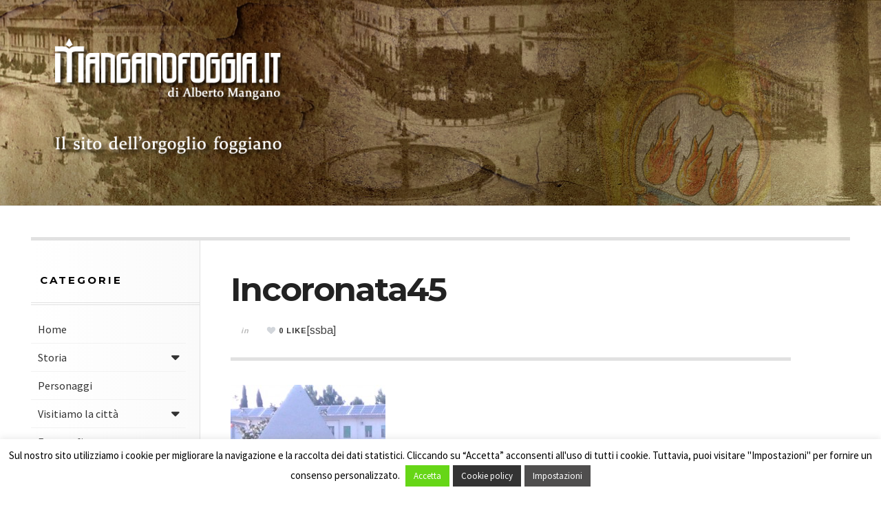

--- FILE ---
content_type: text/css
request_url: https://manganofoggia.it/wp-content/plugins/wp-product-review/css/frontpage.css?ver=2.7.1
body_size: 2198
content:

#review-statistics{

	font-family:FontAwesome;

	width:100%;

	margin:auto;

}
.cwp-item-price {
	float: right;
	font-size: 1.75em;
	font-family: "Lato", Helvetica, sans-serif;
}

#review-statistics h1,

#review-statistics h2,

#review-statistics h3,

#review-statistics h4,

#review-statistics h5,

#review-statistics h6 {

	font-family: "Lato", Helvetica, sans-serif;

	font-weight: normal;
	border:none;
	padding:0;
	margin:0;

}

.rev-option h3{
	width:auto!important;
}

#review-statistics .photo-wrapup{



	width:100%;

}

#review-statistics{

	font-family:FontAwesome;

}

#review-statistics  .sec-top { border-top: 1px solid #ddd; border-bottom: 1px solid #ddd; margin: 40px 0 20px 0; }

#review-statistics   .sec-top h2 { line-height: 0; margin: 0; font-family: "Open Sans", Helvetica, Arial, sans-serif; font-weight: normal; text-transform: uppercase; font-style: italic; font-size: 1.643em; padding: 20px 0; letter-spacing: -1px; border-left: 4px solid #D8D8D8;border-right: 4px solid #d8d8d8;padding-left: 20px;}

#review-statistics   .sec-top h2 i { color: #d9d9d9; margin-right: 10px;}

#review-statistics .container .edit-article { padding-right: 35px; text-align: right; }

#review-statistics .container .edit-article a { text-decoration: none; text-transform: uppercase; padding: 5px 10px; font-size: 12px; background:#f3f3f3; border-radius: 4px; color:#7d7d7d; }

#review-statistics .container .edit-article a:hover { background:#ddd;}

#review-statistics .article-meta { margin: 20px 0 20px 0;}

#review-statistics .icon-bar-chart:before {

	content: "\f080";

}

#review-statistics .review-wu-right .cons {
	margin-top:15px;
}

#review-statistics   .sec-top h2 i {

	color: #D9D9D9;

	margin-right: 10px;

}

#review-statistics .cwpr_clearfix:after {

	content: '\0020';

	display: block;

	overflow: hidden;

	visibility: hidden;

	width: 0;

	height: 0; }

#review-statistics .cwpr_clearfix:after {

	clear: both; }

#review-statistics .cwpr_clearfix {

	zoom: 1; }

#review-statistics .cwp-review-chart { float: left;  position: relative !important;top: 0;right: 0;  border-radius: 50%;}

#review-statistics .cwp-review-percentage span { font-family: "Lato"; font-size: 17px; font-weight: 900; background: #fff; display: block;border-radius: 50%; }

.cwp-review-rating{
	line-height: inherit !important;
}
#review-statistics .cwp_easyPieChart { position: relative; text-align: center; }

#review-statistics .cwp_easyPieChart canvas { position: absolute; top: 0; left: 0; }

#review-statistics  .review-wrap-up { margin-top: 20px; border:1px solid #e6e6e6; border-top: none;}

#review-statistics  .review-wu-bars h3, .review-wu-bars span { font-family: "Open Sans"; font-size: 13px !important;  text-transform: uppercase;  font-style: italic; line-height: 18px; margin: 0; padding: 0;  }

#review-statistics  .review-wu-bars h3 {float:left;}

#review-statistics  .review-wu-bars span { text-align: right; float: right; line-height: 2;}

#review-statistics  .review-wu-bars { width: 90%; padding: 0 5% 10px 5%; border-right:1px solid #e6e6e6; border-top:1px solid #e6e6e6;border-left: none; border-bottom: none;float:left; }

#review-statistics  .review-wu-bars ul { margin: 0; margin-left: 0 !important; width: 100% !important; padding-left:0 !important; }

#review-statistics  .review-wu-bars ul li {display: inline-block;  height: 6px;  margin-right: 2%; width: 8.2%; float:left; }

#review-statistics .rev-option.customBarIcon ul li {
	background: none;
	font-size: 15px;
	width: 28px;
	height: auto !important;
	margin: 0;
}

#review-statistics .rev-option.customBarIcon ul li i {
	line-height: 1;
	font-style: normal !important;
	font-size: 22px;
	text-align: center;
}

#review-statistics .rev-option.customBarIcon h3,
#review-statistics .rev-option.customBarIcon span {
	padding: 0 4px;
}



#review-statistics  .review-wu-bars ul li:nth-child(10) { margin: 0 !important;}

#review-statistics  .review-wu-bars .rev-option div > * { display: inline-block; }

#review-statistics .review-wrap-up .cwpr-review-top { padding: 20px; border-top: 5px solid #3baeda;border-bottom:1px solid #e6e6e6;  }

#review-statistics .review-wrap-up .cwpr-review-top .cwp-item { font-weight: 400; line-height: 1; margin: 0; padding: 0;}
#review-statistics .review-wrap-up .cwpr-review-top h2.cwp-item {float:left;width:auto!important;letter-spacing: 1px;}

#review-statistics .review-wrap-up .cwpr-review-top .cwp-item-category a { font-weight: 500; font-style: italic; letter-spacing: 1px; text-decoration: none;}

#review-statistics .review-wrap-up .cwpr-review-top .cwp-item-category a:hover { text-decoration: underline;}

#review-statistics .review-wrap-up .cwpr-review-top .cwp-item-category i { color:#e3e3e3; margin-right: 5px;}

#review-statistics .review-wrap-up .review-wu-left {width: 48%; float: left;margin-top:10px;  }

#review-statistics .review-wrap-up .review-wu-left .rev-wu-image {text-align:center; float: left; width: 40%;height:150px;  overflow: hidden; border-top: none;padding:0;margin-left: 5%;margin-right: 5%;}

#review-statistics .review-wrap-up .review-wu-left .rev-wu-image img { height: auto;width:auto; box-shadow:none;}

#review-statistics .review-wrap-up .review-wu-left .review-wu-grade {width: 50%;
	box-sizing: border-box; text-align:center;
	height: 149px; display:block; float: left; border:1px solid #e6e6e6; border-top:none;position: relative; border-bottom:none;}

#review-statistics  .review-wrap-up .review-wu-left .review-wu-grade .cwp-review-chart { position: relative; margin:0px;float:none;display:inline-block;}

#review-statistics .review-wrap-up .review-wu-left .review-wu-grade .cwp-review-chart span { font-size: 30px; }

#review-statistics .review-wrap-up .review-wu-left .review-wu-grade .cwp-review-chart .cwp-review-percentage { width: 150px;  }

#review-statistics .review-wrap-up .review-wu-right { float: left;  width: 50%; padding: 1%; border-top: none;  }



#review-statistics .review-wrap-up .review-wu-right h2 { font-family: "Lato"; font-size: 15px; text-transform: uppercase; font-weight: 800; margin-bottom: 0;}

#review-statistics .review-wrap-up .review-wu-right ul li {
	font-size: 14px;padding-left: 0;
	margin: 0 0 2%;
	font-family: "Helvetica Neue", HelveticaNeue, Helvetica, Lato, Arial, sans-serif; }

#review-statistics .review-wrap-up .review-wu-right ul li {

	line-height:1;

}

.review-wu-right ul li {

	background:none !important;

}

.comment-form-meta-option  input{

	background:none !important;

}

.rev-wu-image img{

	background:none!important;

	padding:0 !important;

	margin:0 !important;

}

.rev-option ul li{

	margin-left:0 !important;

	margin-top:0 !important;

	margin-bottom:0 !important;

	padding-left:0 !important;

}

.review-wu-bars,.review-wu-right{

	box-sizing:content-box !important;
	text-align:left;

}

#review-statistics .rev-option{

	margin-top:10px;

}



.affiliate-button {  width:100%; margin-bottom:20px; clear:both;}

.affiliate-button2 {  width:50%!important; margin-bottom:20px; float:left;clear:none!important;}

.affiliate-button a {    display: table;
	border: none;    padding: 10px 35px;
	margin: 20px auto 0;
	border-radius: 5px;  text-decoration: none !important; }

.affiliate-button a:hover span {  ; text-decoration: none; }

.affiliate-button a span {   text-transform: uppercase; font-family: "Helvetica Neue", HelveticaNeue, Helvetica, Lato, Arial, sans-serif; font-style: italic; font-weight: normal; font-size: 14px; padding-left: 20px; margin-left: -10px; text-decoration:none;}



#review-statistics .review-wrap-up .review-wu-right ul{

	margin-top:10px!important;;

	padding-left:0 !important;
	margin-left: 0;
	list-style:none;

}



#cwp-slider-comment .comment-form-default label { }

#cwp-slider-comment .comment-form-meta-option {  width: 100%; float: right; margin-bottom: 7px; }

#cwp-slider-comment .comment-form-meta-option label { float: left; width: 80%; }

#cwp-slider-comment .comment-form-meta-option .meta_option_input { float: right; width: 12%; text-align: center; border: none; padding: 0; font-weight: bold; }

#cwp-slider-comment .comment-form-meta-option .comment_meta_slider { margin-top: 25px; background:#f3f3f3; border: none; height: 7px; box-shadow: inset 0 0 2px rgba(0,0,0,0.3);}

#cwp-slider-comment .comment-form-meta-option .comment_meta_slider .ui-slider-handle { background: #3baeda; border:none; border-radius: 50%; width: 13px; height: 13px; top: -4px; left: 5px;  }

#cwp-slider-comment .comment-form-meta-option .comment_meta_slider .ui-slider-handle:hover { cursor: pointer; box-shadow: inset 0 0 4px rgba(255,255,255,0.3);}

#cwp-slider-comment cite.review-info { font-style: italic !important; color:#ddd; }



/* User Comment Grades Styles */

.user-comments-grades { width: 200px; float: right; margin-top: 25px; border: 1px solid #ddd; padding: 10px; border-radius: 5px; margin-left: 15px;}

.user-comments-grades * { margin: 0 !important; padding: 0 !important; }

.user-comments-grades .comment-meta-option-name { float: left; text-transform: uppercase; font-size: 10px; color: #7d7d7d; margin-bottom: 3px !important;}

.user-comments-grades .comment-meta-option-grade { float: right; text-transform: uppercase; font-size: 10px; font-weight: bold;clear:none!important;}

.user-comments-grades .comment-meta-option { margin-bottom: 10px !important; }

.user-comments-grades .comment-meta-option:last-of-type { margin-bottom: 0 !important; }



/* Comment Form Meta Options - GRADE BAR */

.comment-meta-option .comment-meta-grade-bar { width: 100%; background: #ebedef;border-radius: 32px;height: 5px;-webkit-box-shadow: none;box-shadow: none; overflow: hidden;}

.comment-meta-grade {  height: 100%; }



#cwp-slider-comment {

	width:230px;

	margin-left:10px;

	display:block;

}

.comment-form-meta-option {

	width:100% !important;

}

.cwpr_clearfix{

	clear:both !important;

}

/* Comment Form Meta Options - GRADE BAR */

#cwp-slider-comment .comment-meta-option .comment-meta-grade-bar { width: 100%; background: #ebedef;border-radius: 32px;height: 5px;-webkit-box-shadow: none;box-shadow: none; overflow: hidden;}

.review-wu-right ul li { list-style: none!important; }

.cwp-chart-embed {
	position:relative!important;
	margin:10px!important;
}


@media (max-width: 720px) {
	#review-statistics .review-wrap-up .review-wu-left  {
		width:100%;
	}
	#review-statistics .review-wrap-up .review-wu-right{
		width:95%;
		padding-left:5%;
	}
	#review-statistics .review-wrap-up .review-wu-left .review-wu-grade{
		border-right:none;
	}
} 